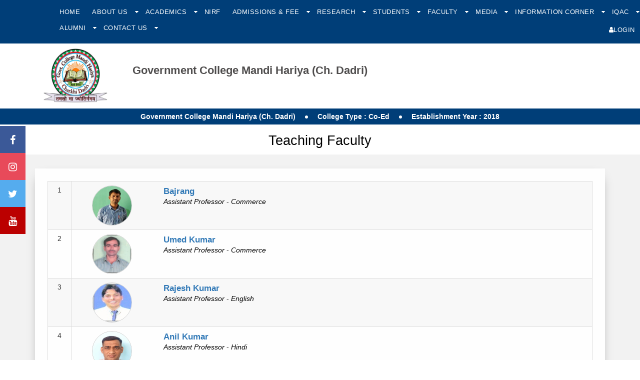

--- FILE ---
content_type: text/html; charset=utf-8
request_url: http://gcmandihariya.ac.in/Faculty
body_size: 17435
content:


<!DOCTYPE HTML>
<html>
<head>
    <meta charset="utf-8">
    <meta http-equiv="X-UA-Compatible" content="IE=edge">
    <meta name="viewport" content="width=device-width, initial-scale=1">

    <title> GC Mandi Harya </title>
<meta name='description' content='GC Mandi Harya, Haryana, Department of Higher Education' /> 
<meta name='keywords' content='GC Mandi Harya, Haryana, Department of Higher Education' /> 
<meta name='author' content='GC Mandi Harya, Haryana, Department of Higher Education' /> 


    <link href="https://fonts.googleapis.com/css?family=Work+Sans:300,400,500,700,800" rel="stylesheet">


    <link rel="icon" href="/Admin/images/favicon.ico">
    <!-- Animate.css -->
    <link rel="stylesheet" href="/css/animate.css">
    <!-- Icomoon Icon Fonts-->
    <link rel="stylesheet" href="/css/icomoon.css">
    <!-- Bootstrap  -->
    <link rel="stylesheet" href="/css/bootstrap.css">


    <!-- Magnific Popup -->
    <link rel="stylesheet" href="/css/magnific-popup.css">

    <!-- Owl Carousel  -->
    <link rel="stylesheet" href="/css/owl.carousel.min.css">
    <link rel="stylesheet" href="/css/owl.theme.default.min.css">

    <!-- Theme style  -->
    <link rel="stylesheet" href="/css/style2.css">
    <link rel="stylesheet" href="/css/tab.css">
    <link rel="stylesheet" href="/css/custom2.css">

   

    <!-- Modernizr JS -->
    <script src="/js/modernizr-2.6.2.min.js"></script>
    <!-- FOR IE9 below -->
    <!--[if lt IE 9]>
	<script src="~/js/respond.min.js"></script>
	<![endif]-->
    <style type="text/css">
        /*designercss*/

        .services .ranktext {
            display: inline-block;
            width: auto;
            float: right;
        }

        #menu-v.admissionmanu li {
            border-bottom: 1px solid #ccc
        }

            #menu-v.admissionmanu li a {
                border: 0;
                font-size: 14px
            }

            #menu-v.admissionmanu li ul.sub {
                display: block !important;
                visibility: visible !important;
                position: static;
                width: 100% !important
            }

                #menu-v.admissionmanu li ul.sub li {
                    background: none;
                    border-bottom: 0
                }

                    #menu-v.admissionmanu li ul.sub li:last-child {
                        padding-bottom: 15px
                    }

                    #menu-v.admissionmanu li ul.sub li a {
                        line-height: 26px;
                        padding: 0 10px 0 30px;
                        font-size: 12px
                    }

        td {
            padding: 5px
        }

        .tablechild td:first-child {
            padding: 5px 10px 5px 17px;
        }

            .tablechild td:first-child b {
                margin-left: -7px
            }

        .profileimg {
            max-width: 100%;
            max-height: 100%
        }

        .profiletable td {
            padding: 0 10px;
            border-bottom: 0;
            border-top: 0
        }

            .profiletable td span {
                width: 100px;
                display: inline-block;
                margin-right: 5px;
                margin-bottom: 0px;
                color: #333
            }

            .profiletable td i {
                font-style: normal;
            }
        <!-- innergallery li {
            height: 110px;
        }
        -->
        .thumb, .cont {
            float: left;
        }

        .thumb {
            width: 150px;
            height: 110px; /*border: 1px solid #eee;*/
            text-align: center;
            margin-right: 15px
        }

            .thumb img {
                display: inline-block;
                height: 110px;
                width: auto;
                max-width: 100%
            }

        .cont {
            width: calc(100% - 170px)
        }

        .newspost {
            color: #aaa;
            margin-bottom: 10px
        }

        .cont h4 {
            margin-bottom: 0
        }

        .cont p {
            color: #888
        }

            .cont p span {
                color: #000;
                display: inline-block;
                width: auto;
                margin-bottom: 0
            }

        .clear {
            clear: both;
        }

        #fh5co-portfolio-list li .colorbox {
            min-height: 250px;
            padding: 2em;
            position: relative;
            width: 100%;
            display: block;
        }

            #fh5co-portfolio-list li .colorbox:before {
                position: absolute;
                top: 0;
                left: 0;
                right: 0;
                bottom: 0;
                content: "";
                z-index: 80;
                -webkit-transition: 0.5s;
                -moz-transition: 0.5s;
                -o-transition: 0.5s;
                transition: 0.5s;
                background: transparent;
            }

            #fh5co-portfolio-list li .colorbox:hover:before {
                background: rgba(0, 0, 0, 0.5)
            }

            #fh5co-portfolio-list li .colorbox a {
                position: static;
                min-height: inherit;
                padding: 0;
            }

                #fh5co-portfolio-list li .colorbox a:before {
                    display: none;
                }

            #fh5co-portfolio-list li .colorbox .case-studies-summary {
                width: auto;
                bottom: 2em;
                left: 2em;
                right: 2em;
                position: absolute;
                z-index: 100;
            }

                #fh5co-portfolio-list li .colorbox .case-studies-summary h2 {
                    margin-bottom: 0;
                }

                    #fh5co-portfolio-list li .colorbox .case-studies-summary h2 a {
                        color: #fff;
                    }
        /*popup*/
        .img-replace {
            display: inline-block;
            overflow: hidden;
            text-indent: 100%;
            color: transparent;
            white-space: nowrap;
        }

        .fl_l {
            float: left;
        }

        .cd-popup {
            position: fixed;
            left: 0;
            top: 0;
            height: 100%;
            width: 100%;
            background-color: rgba(0, 0, 0, 0.6);
            opacity: 0;
            visibility: hidden;
            -webkit-transition: opacity 0.3s 0s, visibility 0s 0.3s;
            -moz-transition: opacity 0.3s 0s, visibility 0s 0.3s;
            transition: opacity 0.3s 0s, visibility 0s 0.3s;
            z-index: 9999;
        }

            .cd-popup.is-visible {
                opacity: 1;
                visibility: visible;
                -webkit-transition: opacity 0.3s 0s, visibility 0s 0s;
                -moz-transition: opacity 0.3s 0s, visibility 0s 0s;
                transition: opacity 0.3s 0s, visibility 0s 0s;
            }

        .cd-popup-container {
            position: relative;
            width: 70%;
            color: #FFF;
            margin: 2em auto;
            background: #FFF;
            padding: 10px;
            border-radius: .25em .25em .4em .4em;
            text-align: center;
            border: 2px #eee solid;
            box-shadow: 0 0 20px rgba(0, 0, 0, 0.2);
            -webkit-transform: translateY(-40px);
            -moz-transform: translateY(-40px);
            -ms-transform: translateY(-40px);
            -o-transform: translateY(-40px);
            transform: translateY(-40px); /* Force Hardware Acceleration in WebKit */
            -webkit-backface-visibility: hidden;
            -webkit-transition-property: -webkit-transform;
            -moz-transition-property: -moz-transform;
            transition-property: transform;
            -webkit-transition-duration: 0.3s;
            -moz-transition-duration: 0.3s;
            transition-duration: 0.3s;
            -ms-filter: "progid:DXImageTransform.Microsoft.Shadow(Strength=50, Direction=90, Color=#000000)"; /*IE 8*/
            -moz-box-shadow: 0px 0px 50px #000000; /*FF 3.5+*/
            -webkit-box-shadow: 0px 0px 50px #000000; /*Saf3-4, Chrome, iOS 4.0.2-4.2, Android 2.3+*/
            box-shadow: 0px 0px 50px #000000; /* FF3.5+, Opera 9+, Saf1+, Chrome, IE10 */
            filter: progid:DXImageTransform.Microsoft.Shadow(Strength=50, Direction=90, Color=#000000); /*IE 5.5-7*/
        }

            .cd-popup-container img {
                border: 5px #fff solid;
                margin: 10px 20px;
            }

            .cd-popup-container h3, h4 {
                font-size: 16px;
                text-align: left;
            }

            .cd-popup-container p {
                padding: 5px 10px;
                font-size: 14px;
                text-align: left;
            }

            .cd-popup-container .cd-buttons:after {
                content: "";
                display: table;
                clear: both;
            }

            .cd-popup-container ul {
                margin: 0px;
                padding: 5px 30px;
            }

                .cd-popup-container ul li {
                    width: 100%;
                    text-align: left;
                    list-style: circle;
                    line-height: 22px;
                }

            .cd-popup-container .cd-popup-close {
                position: absolute;
                top: 8px;
                right: 8px;
                width: 30px;
                height: 30px;
            }

                .cd-popup-container .cd-popup-close::before, .cd-popup-container .cd-popup-close::after {
                    content: '';
                    position: absolute;
                    top: 12px;
                    width: 14px;
                    height: 3px;
                    background-color: #8f9cb5;
                }

                .cd-popup-container .cd-popup-close::before {
                    -webkit-transform: rotate(45deg);
                    -moz-transform: rotate(45deg);
                    -ms-transform: rotate(45deg);
                    -o-transform: rotate(45deg);
                    transform: rotate(45deg);
                    left: 8px;
                    top: 11px
                }

                .cd-popup-container .cd-popup-close::after {
                    -webkit-transform: rotate(-45deg);
                    -moz-transform: rotate(-45deg);
                    -ms-transform: rotate(-45deg);
                    -o-transform: rotate(-45deg);
                    transform: rotate(-45deg);
                    right: 8px;
                }

        .is-visible .cd-popup-container {
            -webkit-transform: translateY(0);
            -moz-transform: translateY(0);
            -ms-transform: translateY(0);
            -o-transform: translateY(0);
            transform: translateY(0);
        }

        .cd-popup-container1 {
            position: relative;
            width: 30%;
            color: #FFF;
            margin: 15em auto;
            background: #063662;
            padding: 30px;
            border-radius: .25em .25em .4em .4em;
            text-align: center;
            border: 2px #0f477b solid;
            box-shadow: 0 0 20px rgba(0, 0, 0, 0.2);
            -webkit-transform: translateY(-40px);
            -moz-transform: translateY(-40px);
            -ms-transform: translateY(-40px);
            -o-transform: translateY(-40px);
            transform: translateY(-40px); /* Force Hardware Acceleration in WebKit */
            -webkit-backface-visibility: hidden;
            -webkit-transition-property: -webkit-transform;
            -moz-transition-property: -moz-transform;
            transition-property: transform;
            -webkit-transition-duration: 0.3s;
            -moz-transition-duration: 0.3s;
            transition-duration: 0.3s;
            -ms-filter: "progid:DXImageTransform.Microsoft.Shadow(Strength=50, Direction=90, Color=#000000)"; /*IE 8*/
            -moz-box-shadow: 0px 0px 50px #000000; /*FF 3.5+*/
            -webkit-box-shadow: 0px 0px 50px #000000; /*Saf3-4, Chrome, iOS 4.0.2-4.2, Android 2.3+*/
            box-shadow: 0px 0px 50px #000000; /* FF3.5+, Opera 9+, Saf1+, Chrome, IE10 */
            filter: progid:DXImageTransform.Microsoft.Shadow(Strength=50, Direction=90, Color=#000000); /*IE 5.5-7*/
        }

            .cd-popup-container1 h3 {
                font-size: 16px;
                text-align: center;
            }

            .cd-popup-container1 h4 {
                font-size: 14px;
                font-weight: 400;
                line-height: 28px;
                text-align: center;
            }

            .cd-popup-container1 .cd-popup-close {
                position: absolute;
                top: 8px;
                right: 8px;
                width: 30px;
                height: 30px;
            }

                .cd-popup-container1 .cd-popup-close::before, .cd-popup-container1 .cd-popup-close::after {
                    content: '';
                    position: absolute;
                    top: 12px;
                    width: 14px;
                    height: 3px;
                    background-color: #8f9cb5;
                }

                .cd-popup-container1 .cd-popup-close::before {
                    -webkit-transform: rotate(45deg);
                    -moz-transform: rotate(45deg);
                    -ms-transform: rotate(45deg);
                    -o-transform: rotate(45deg);
                    transform: rotate(45deg);
                    left: 8px;
                }

                .cd-popup-container1 .cd-popup-close::after {
                    -webkit-transform: rotate(-45deg);
                    -moz-transform: rotate(-45deg);
                    -ms-transform: rotate(-45deg);
                    -o-transform: rotate(-45deg);
                    transform: rotate(-45deg);
                    right: 8px;
                }

        .services01 {
            background: #fff none repeat scroll 0 0;
            box-shadow: 0 10px 23px -10px rgba(0, 0, 0, 0.43);
            margin-top: 0;
            min-height: 100px;
            padding: 10px;
        }

        .fh5co-bg1-section {
            background: #0d57aa
        }

        .celeb_text {
            background: #0d57aa none repeat scroll 0 0;
            font-size: 20px;
            margin: 320px 5px 0 307px;
            padding: 15px 0;
            position: absolute;
            text-align: center;
            width: 63%;
        }

        @media only screen and (min-width: 1170px) {
            .cd-popup-container {
                margin: 1em auto;
            }
        }

        .sap-bullet {
            display: inline-block;
            height: 6px;
            width: 6px;
            border-radius: 3px;
            background-color: #fff;
            vertical-align: middle;
            margin: 0 15px;
        }

        .fh5co-nav1 .has-dropdown > ul > li:first-child, .fh5co-nav1 .has-dropdown > ul > li:last-child {
            position: static !important;
        }

        .focusebox {
            padding: 20px 30px 20px 40px;
            background: #f2f2f2
        }
            /*.focusebox .services{ text-align: center; }*/
            .focusebox .services strong img {
                width: 46px;
                display: inline-block;
            }

            .focusebox .services ul {
                margin-top: 30px;
                padding-left: 0;
            }

                .focusebox .services ul li {
                    list-style: none;
                    padding: 0px;
                }

        .design-p p {
            text-align: justify;
        }

        li.new-link {
            position: relative;
        }

            li.new-link:after {
                content: "";
                height: 26px;
                width: 26px;
                position: absolute;
                top: 0;
                right: 0;
                bottom: 0;
                margin: auto;
                background: url(images/new.gif) no-repeat center center / 100% auto;
            }

        .logo_margin {
            margin-top: 0px;
            position: none;
        }

        .fh5co-nav a {
            padding: 0 10px
        }

        .logo_margin .img-responsive {
            height: 120px
        }

        .fh5co-nav-toggle {
            padding-top: 0;
            top: 61px;
        }

        .deg-timetable .form-control {
            font-size: 16px;
            height: 44px;
            padding: 10px 12px;
        }

        .deg-timetable .tablink {
            border-bottom: 1px solid #ccc;
            padding-left: 0;
            margin-bottom: 30px;
        }

            .deg-timetable .tablink li {
                list-style: none;
                float: left;
                border: 1px solid #ccc;
                background: #fff;
                transition: 0.3s ease-in;
                margin-bottom: -1px;
                border-right: 0
            }

                .deg-timetable .tablink li:nth-child(1) {
                    border-radius: 3px 0 0 0
                }

                .deg-timetable .tablink li:nth-child(3) {
                    border-radius: 0 3px 0 0;
                    border-right: 1px solid #ccc
                }

                .deg-timetable .tablink li a {
                    color: #555555;
                    font-size: 16px;
                    padding: 10px 20px;
                    display: block;
                }

                .deg-timetable .tablink li:hover {
                    background: #f5f5f5;
                }

                    .deg-timetable .tablink li:hover a {
                        color: #003e78
                    }

                .deg-timetable .tablink li.active {
                    background: #003e78;
                    color: #fff;
                    border-color: #003e78
                }

                    .deg-timetable .tablink li.active a {
                        color: #fff
                    }

        .deg-timetable .timeTableBox thead th, .timeTableBox tbody th {
            font-size: 12px;
            padding: 3px 0
        }

        .deg-timetable .timeTableBox td {
            height: auto;
            padding: 3px
        }

        @media only screen and (max-width: 990px) {
            #fh5co-offcanvas {
                background: #003e78;
                padding: 74px 20px 40px 20px
            }

            .fh5co-nav-toggle.active {
                top: 15px;
            }

            #fh5co-offcanvas a {
                padding: 5px 0
            }

            #fh5co-offcanvas > ul:nth-child(2) {
                margin-top: 20px;
                background: #b74949;
                padding: 5px 10px 10px
            }

                #fh5co-offcanvas > ul:nth-child(2) > li {
                    font-size: 0
                }

                    #fh5co-offcanvas > ul:nth-child(2) > li > a, #fh5co-offcanvas > ul:nth-child(2) > li ul {
                        font-size: 14px
                    }

            .fh5co-nav1 ul li:first-child, .fh5co-nav1 ul li:last-child {
                position: static !important;
            }

            .fh5co-cover {
                height: auto;
            }

            .focusebox + div .owl-carousel .owl-item img {
                height: 220px !important
            }
        }

        @media only screen and (min-width: 1024px) {
            .celeb_text {
                background: #0d57aa none repeat scroll 0 0;
                font-size: 20px;
                margin: 380px 5px 0 280px;
                padding: 15px 0;
                position: absolute;
                text-align: center;
                width: 63%;
            }
        }

        @media only screen and (min-width: 1280px) {
            .celeb_text {
                background: #0d57aa none repeat scroll 0 0;
                font-size: 20px;
                margin: 320px 5px 0 307px;
                padding: 15px 0;
                position: absolute;
                text-align: center;
                width: 63%;
            }
        }

        @media screen and (max-width: 768px) {
            .celeb_text {
                background: #0d57aa none repeat scroll 0 0;
                font-size: 16px;
                margin: 5px;
                padding: 0 15px;
                text-align: center;
                width: 95%;
            }

            .vert .simply-scroll-clip {
                width: 100% !important;
            }
        }

        .fh5co-nav ul li a {
            padding: 6px 10px;
        }

        .fh5co-nav ul {
            margin-top: 0;
        }
    </style>

    <link href="font-awesome-4.7.0/css/font-awesome.min.css" rel="stylesheet" />

    <style>
        /* Fixed/sticky icon bar (vertically aligned 50% from the top of the screen) */
        .icon-bar {
            z-index: 1;  /*One Div Over Another Div.*/
            position: fixed;
            top: 50%;
            -webkit-transform: translateY(-50%);
            -ms-transform: translateY(-50%);
            transform: translateY(-50%);
 
        }

            /* Style the icon bar links */
            .icon-bar a {
                display: block;
                text-align: center;
                padding: 16px;
                transition: all 0.3s ease;
                color: white;
                font-size: 20px;
            }

                /* Style the social media icons with color, if you want */
                .icon-bar a:hover {
                    background-color: #000;
                }

        .facebook {
            background: #3B5998;
            color: white;
        }

        .twitter {
            background: #55ACEE;
            color: white;
        }

        .instagram {
            background: #e84a5a;
            color: white;
        }

        .youtube {
            background: #bb0000;
            color: white;
        }
    </style>

    
</head>
<body>

    <form method="post" action="./Faculty" id="form1" autocomplete="off">
<div class="aspNetHidden">
<input type="hidden" name="__VIEWSTATE" id="__VIEWSTATE" value="0hDW8wZDZXHiMvBniFkahnJ4V/U09MeqosXl37MMCo3wYHUTYeCI8D0yXicl5fvFqHi/1ipljzTfuaiGWPqBCjeVthcXAp3eEmGkMBc47h6u809ZwEPWfxqM702W4LRB+FIIJtg0eAEpbCZrKcBH04EI5HId/WrwvJLXHZVNJ+SeJCuGIxlBNEIixo7dzmqjqMq2QOXSpXwgtu2HfP58QMz1BAeARKkhKKs6pLifOxP/R3lyEsgqQNmuHY9NuoVeQAOr6n2nBD9nZ0p7dbfjjsaJ8lqFnrRY8FPKFuJ9nN2qlRgEja2dj7Ta0A5LssDVXPvEjtywaLogo4vSi/p4dRO4f3B+TbV0/04cJtSCsQNz5+PppIpFwzmaP1VMJ38fg6B9rHAswGUZA5CUG+nCclU1mXSLexeGi6JCQWfPlQWAYZPTTpuAuZ9AkNdGD0ZF5mkNSO+JROWo50nyEJWG9bgUXSRhzfdvycPVfH9F6uzjsRSDNzMXlBZSnVxohl4DEY/[base64]/[base64]/VaSyfVYIxmyDaRt5JUu5OEb2Tq7SJuxrWaEDNcdnyZNRiJJ/+jnnnbxhPWN+s3M3587JIc8/b6emWlkNmwbb/c9SfJU70yNjbeaIjE04PGLvovs9auwIQlG1YHLAazgskVCzL4WJ97gC+twMvGyoA6ChBh899qFEIBABn4yimiMtbhkak7+tqLkdFDKWTQnMtipeHLXQEPbJf/Xp8xfxIcvQrAKXR2xQoH4NnJBL0HeSZFYS7HFGVK0C+aXstmgyzMLnpGenMVJCu6RzuNYX9vmszuknIQAVQeef85Ie1YQzG+Yifz7jIlvQwdwuCqwh43YKGrPzv524R6q81rZeVh0GFORrj/JmZeob2AaEwlVpGLpTyQ3wmNneTfLTUa59pMhQNPe1kEJJKN299CeL5L5Pdo5NEQxIovXrLdEM4BbPLb6jNdTWrVINIBaN3F4Rrr3jC0B2s9YnoGMntWTlk445QFDJlt5NgwPUyD1vQI9VLNLXOSGgoZjZHHneH9mGQbgG14UuueW4S34MZ0vqKmSexpJt/5YltjD3j8L5taRTM4pGbxdzFuuwqTVHyZqLv65asyO2vQ7Dk42vUL7P32pG+17NoL9MgXAX1bb32oqO6P5JiKtxqGSw3O34+2eN3H8oCCEkZqvSDjs6J9JC5FBQWhpbIQtbl5YEvgEfNuYiTHWAWRSpiS3a4VIWbYT5pLZJF59cph+c5Fa1NOdkrOug1LS/pR4nYoOPqryJUZo5n/6aVOhvtOmKwm29TqnLIKSHJ9U6wn35bZW6DJx6E/FypTnReTx+bRibFZ2xrfRf5ghur+UjMHimeCy7AfYv1KjXUL6NV2so01FKOL972ZReZvurhLpYTLyWfta5otDjEBYBAedZHjb7lK2XmPKDIPaTd/8ORCB0ZjpPnleJvJSE+MoB959CoV2Er+ThD8hO7vD4yl1+T6kv0+5Vr/NTEqEDI3nhpLTHkEmlh73cmf3BR/LXGCVNFlJCgO5h05SZewqH13N6/lTBf5yxQ7k+0IciXunToVPpEYO85qPs86iFllGP93Yi7rwiRIOOoibyijcNEepH5+hpzUoRl9AzvelqNf+u4NbDfPWtXyr5R68hrzlQkgymJPzkP9qLLJUFe/+FQp56I2k3wrsTWeLjQvB4CXEMQWsfjuhUVy9nj7JyqE3+JlKLnMWM6PG07yJEuRHR61faFk9YHlOe99wVFlX/B/nPXf43GoHH7e7GdYX0YVtuL/30+M2wmdvrtoHdpEUVj/[base64]/sFyFzlSOxXyPymoBY+se8RUEjB9kpaRo6WP4l5KZDhk/F4PwMUWwUOt3LZ9ThLnCm9gwJDfjdndGzpIiJEqHBs+Tt16zmT64zflOjPS/jBV8/vlUdEZVwWZ0dq0re7EtrY8NN69Q9kz+ylcBY8xb9pH11sc2A658JggFVFdtggmC+ZS+/BbtqbDHpPkcSXHMuMzYNDE2p6lGTkxNLu85RXl/KtEUDjqNWDJBz26yeKfeXYF/GqKMw+dBS+UyQRCL14HxH1MCwSwPdRAku7YftQwOOLcGrIgL4TFGUY7+s662wSFXSP7UwVjEeCypQTcIha6a32lRVWNDU+ACEKoRFLB5znmXA1A44XqlE1YMgmpOa6GjeeCh+CibS4qIuU73put1fs+JXKpXpC7lfQ7UeGaj4qTAL5KrZvhkEnH+I20haNRv/hygQsZ51u5IY83/3y93wXvmDOANwvkEJRRtgiUDwV+wfCmz+JYnNndVRwxVH8nfj+3TkR09nGG8Cy6CX/[base64]/kj9LNMyHriYC527nMiIt7k8KqNNnftK0cTeBLIrRPZV/kXJtuXLJDNWPI6CyMQqaYGSf8eW8HQ4ejZ5gu/raYVIVVrD7Gb6dMsZ1fX5letynuPKDUlCr+ov4x4vICt7iLPAQu/eC9CqTdisv/62q+rg5oVKHShrcXFIxAbNaMk/SSGElJvw/zZffn7SAJrbCEPMXq9aKV5beT8eu2DiDGhx8OFnSif5XbPOHlnoQuPMRMrVHjL1yDRUC1U2x+G7EtBNiEgHlP6XwxLkZ3eRoA64JC3AkLJSWIUMVHKkVTCv/T6gFBplRsl67GPXB9nnHOVqt3EsGI5cwJiiqZLeD/iJSYNMhwYePtj8UTdCZMrH2Fpaj5yEeg1NC0oM2cgm8rI9weTlCccX7shwJ/1dxHcO+haMPZG64zYMA1DQ/1gZAfFmeu29P1g3YYBfqklX7EpSL69Im5mlJNhiqyUR0hZxBXvJRwAOkWzUcMbrwWSAWqxazQPxY7vfBQwcyepSYx4M8EfVD/GptdqSfA75voe2O34o/FlZcCqcoeOLZQyuVhWqq98qSEjEyJiEbKPXjyfC/sI65gAa9em422SbyETkbyW/wefcB8tJCXsN+91u4A+/bI8VZuiXTj8OH6BDGHOVZx4+pEqkAZ3zTMakW60YaZoeVoT2K6dfCOb4OzRjTqLyThSOpoFJOH7JS8MzSw0F9QCscWX5LvJtpINPd0qJeU2smg1/dJ1rifWWzToxf/8GKMcMPs82Z7Q+CIWJTQ7exnzSZ0U82nNKLIw7nSBtm/pvC/Kv2lU70zuwTSVYRyAeDO/0WQ6y3VSbxqKPu1as/mgUsKkM8vTm5+RZurO6Xnygti1uYUyBCBsedQYJOBaH3GFgYnlnbsCyD2ubNWPga9OfsVosojV7TQzjGNnOCnNwVJzuIxMUnnqOqsB6boEpC3lbglG58Z2QgLD9fSUrDmOAJscxRjsxqKHaBHxMx0/m8tJ4BSVxWt1EZe7cL9kl3vLE5Lw=" />
</div>

<div class="aspNetHidden">

	<input type="hidden" name="__VIEWSTATEGENERATOR" id="__VIEWSTATEGENERATOR" value="18A240E6" />
</div>
        <script>
            (function (i, s, o, g, r, a, m) {
                i['GoogleAnalyticsObject'] = r; i[r] = i[r] || function () {
                    (i[r].q = i[r].q || []).push(arguments)
                }, i[r].l = 1 * new Date(); a = s.createElement(o),
                    m = s.getElementsByTagName(o)[0]; a.async = 1; a.src = g; m.parentNode.insertBefore(a, m)
            })(window, document, 'script', 'https://www.google-analytics.com/analytics.js', 'ga');

            ga('create', 'UA-100353423-1', 'auto');
            ga('send', 'pageview');

        </script>

       

        <div class="fh5co-loader"></div>
        <div id="page">


            

<nav class="fh5co-nav" role="navigation">
    
    <div class="top">

        
        <div class="row">
            

            <div class="col-xs-1">
            </div>
            <div class="col-xs-11 text-left menu-1">
                <ul style="line-height: 2.3; !important">

                    <li><a style="color: #FFF;" href="/Home">Home</a></li>


                    <li class="has-dropdown">
                        <a style="color: #FFF;" href="#">About Us  </a><span class="des-downarrow"></span>
                        <ul class="dropdown">
                            <li><a href="/Data?Menu=ROFj+/eyOLA=&SubMenu=BFcJrpmMV3E=">History</a></li>
                            <li><a href="/Principalbio">Principal's desk</a></li>
                            <li><a href="/Data?Menu=ROFj+/eyOLA=&SubMenu=5uDhveJ32A8=">Rank/Accreditation Status </a></li>

                            <li><a href="/Data?Menu=ROFj+/eyOLA=&SubMenu=peFtsatR8x4=">Infrastructure</a></li>
                            <li><a href="/Data?Menu=ROFj+/eyOLA=&SubMenu=S4ixcmxFpmQ=">Institutional Development Plan</a></li>
                            <li><a href="/Data?Menu=ROFj+/eyOLA=&SubMenu=LhQb525YcjA=">Recognition/Approval 2(f), 12B </a></li>
                            <li><a href="/Data?Menu=ROFj+/eyOLA=&SubMenu=Ftp5o3EBy/s=">All India Council for Technical Education </a></li>
                            <li><a href="/StaffStatement">Non-Teaching Staff </a></li>
                            <li><a href="/StudentEnrollment">Student Enrollment </a></li>
                            
                            <li><a href="/Data?Menu=ROFj+/eyOLA=&SubMenu=iaz5UGOSHPM=">Facilities</a></li>
                            <li><a href="/Data?Menu=ROFj+/eyOLA=&SubMenu=E6gsQNBobvs=">Entrepreneurship</a></li>
                            <li><a href="/Data?Menu=ROFj+/eyOLA=&SubMenu=/s59J9/goDA=">Luminaries </a></li>
                            <li><a href="/Data?Menu=ROFj+/eyOLA=&SubMenu=L8m+ZhXF6JM=">Projects </a></li>
                            <li><a href="/Data?Menu=ROFj+/eyOLA=&SubMenu=ZoTozhUgsPY=">Extracurricular Achievements </a></li>
                            <li><a href="/UnnatBharatAbhiyan">Unnat Bharat Abhiyan </a></li>
                            <li><a href="/RTI">Mandatory disclosure under RTI </a></li>
                            <li><a href="/Data?Menu=ROFj+/eyOLA=&SubMenu=Wk0c6UZkyrg=">Annual Report</a></li>
                            <li><a href="/Data?Menu=ROFj+/eyOLA=&SubMenu=6mi8pxPgy14=">e-Magazine</a></li>

                            
                        </ul>
                    </li>

                    <li class="has-dropdown">
                        <a style="color: #FFF;" href="#">Academics  </a><span class="des-downarrow"></span>
                        <ul class="dropdown" style="display: none">

                            <li><a href="/QuickLinks.aspx?ID=BFcJrpmMV3E=">Academic Calendar</a></li>
                            <li><a href="/Data?Menu=2+Rx+N0HANc=&SubMenu=SYWIjQOu/+4=">Departments</a></li>
                            <li><a href="/Programmes">Programmes/Courses</a></li>
                            <li><a href="/Data?Menu=2+Rx+N0HANc=&SubMenu=aGNA5FIGHI0=">Time Table</a></li>
                            <li><a href="/Data?Menu=2+Rx+N0HANc=&SubMenu=MF/KK07WzPc=">Lesson Plan</a></li>
                            
                            <li><a href="/QuickLinks.aspx?ID=ROFj+/eyOLA=">Exams</a></li>
                            <li><a href="/Data?Menu=2+Rx+N0HANc=&SubMenu=B8mhY66Vc8g=">Results </a></li>
                            <li><a href="/Data?Menu=2+Rx+N0HANc=&SubMenu=vrvixhsjskA=">Apprenticeship</a></li>
                            <li><a href="/Data?Menu=2+Rx+N0HANc=&SubMenu=y5Puf2AQYxY=">Placements</a></li>
                            <li><a href="/Data?Menu=2+Rx+N0HANc=&SubMenu=qsf+D4N5b0c=">Skill Courses</a></li>
                            <li><a href="/Data?Menu=2+Rx+N0HANc=&SubMenu=/+jcCzITBI8=">Freelancing </a></li>

                            <li><a href="/Data?Menu=2+Rx+N0HANc=&SubMenu=HAzFC0dJhe4=">Program Outcomes</a></li>
                            <li><a href="/Data?Menu=2+Rx+N0HANc=&SubMenu=HdaVT3CbLaA=">Library </a></li>
                            <li><a href="/Data?Menu=2+Rx+N0HANc=&SubMenu=VEugms2EuwY=">Academic Collaborations </a></li>
                        </ul>
                    </li>

                    <li><a style="color: #FFF;" href="/MenuData?Menu=eInu4t0EbWU=">NIRF</a></li>


                    <li class="has-dropdown">
                        <a style="color: #FFF;" href="#">Admissions & Fee  </a><span class="des-downarrow"></span>
                        <ul class="dropdown" style="display: none">
                            <li><a href="/AdmissionProcedure">Admission Process and Guidelines</a></li>
                            <li><a href="/Data?Menu=P4NJIMEB2qg=&SubMenu=pcLQsUDYzws=">Fee Refund Policy </a></li>

                        </ul>
                    </li>

                    <li class="has-dropdown">
                        <a style="color: #FFF;" href="#">Research  </a><span class="des-downarrow"></span>
                        <ul class="dropdown" style="display: none">
                            <li><a href="/Data?Menu=KsN01fWinUY=&SubMenu=jPDpPw7nuS8=">Research and Development Cell </a></li>
                            <li><a href="/Incubation">Incubation Centre/Start-ups/Entrepreneurship Cell </a></li>
                        </ul>
                    </li>


                    <li class="has-dropdown">
                        <a style="color: #FFF;" href="#">Students  </a><span class="des-downarrow"></span>
                        <ul class="dropdown" style="display: none">
                            <li><a href="/Data?Menu=BFcJrpmMV3E=&SubMenu=sMfyMWqlRz0=">Sports Facilities </a></li>
                            <li><a href="/Data?Menu=BFcJrpmMV3E=&SubMenu=kZ66D2Dbh5Y=">Hostel Details  </a></li>
                            <li><a href="/Data?Menu=BFcJrpmMV3E=&SubMenu=hUb7fQA+LAI=">Grievance Redressal Committee </a></li>

                            <li><a href="/Data?Menu=BFcJrpmMV3E=&SubMenu=prpPsjCtLeU=">Health Facilities</a> </li>
                            <li><a href="/Data?Menu=BFcJrpmMV3E=&SubMenu=qM3F32lwwlQ=">Socio Economically Disadvantaged Groups Cell </a></li>
                            <li><a href="/Data?Menu=BFcJrpmMV3E=&SubMenu=dYRmXooCrXM=">Facilities for differently-abled </a></li>

                            <li><a href="/Data?Menu=BFcJrpmMV3E=&SubMenu=r9dAHG4nRSo=">NCC & NSS</a> </li>
                            <li><a href="/Data?Menu=BFcJrpmMV3E=&SubMenu=sLgs38b9zg8=">Awards/Scholarships</a></li>
                            
                            <li><a href="/OnlineLearningPortals">Online Learning Portals</a></li>
                            <li><a href="/Data?Menu=BFcJrpmMV3E=&SubMenu=UoAo379tikA=">Code of conduct for students </a></li>
                            <li><a href="/Data?Menu=BFcJrpmMV3E=&SubMenu=YWqGja9iTf8=">Student Helpline </a></li>
                            <li><a href="/Data?Menu=BFcJrpmMV3E=&SubMenu=kJUqLCx6Uvs=">Perception Index </a></li>

                            <li><a href="/EservicesStudents">E-services</a></li>
                             <li><a href="/Data?Menu=BFcJrpmMV3E=&SubMenu=LYCG2dyHSV4=">E-Content </a></li>
                            
                        </ul>
                    </li>


                    <li class="has-dropdown">
                        <a style="color: #FFF;" href="#">Faculty  </a><span class="des-downarrow"></span>
                        <ul class="dropdown">
                            <li><a href="/Faculty">Teaching Staff</a></li>
                            <li><a href="/Data?Menu=rSas3impO6s=&SubMenu=jIoVljCXgg4=">Code of conduct for faculty</a></li>
                            <li><a href="/Data?Menu=rSas3impO6s=&SubMenu=sh6GFk7yy/g=">Training Policy </a></li>
                            <li><a href="/Data?Menu=rSas3impO6s=&SubMenu=06N7h0M69tA=">Anti Ragging </a></li>
                            <li><a href="/Data?Menu=rSas3impO6s=&SubMenu=js4vRWBRBwk=">Anti Sexual Harassment/ICC  </a></li>
                            <li><a href="/Data?Menu=rSas3impO6s=&SubMenu=0ijtt2LYMp4=">Committees  </a></li>
                            <li><a href="/Data?Menu=rSas3impO6s=&SubMenu=V52VqdcwsE8=">Service Rules  </a></li>
                            <li><a href="/Data?Menu=rSas3impO6s=&SubMenu=eH086y/Q63c=">Research Papers  </a></li>
                            <li><a href="https://highereduhry.ac.in/forms/WebPages/Notices?Type=0" target="_blank">Department Instructions  </a></li>
                            

                            <li><a href="/EservicesFaculty">E-services for faculty</a></li>
                        </ul>
                    </li>


                    <li class="has-dropdown">
                        <a style="color: #FFF;" href="#">Media </a><span class="des-downarrow"></span>
                        <ul class="dropdown">
                            <li><a href="/news_events">News</a></li>
                            <li><a style="color: #FFF;" href="/events_activities">Events and Activities</a></li>
                            <li><a href="/Gallery">Photo Gallery</a></li>
                            <li><a href="/Videos">Video Gallery</a></li>
                            
                        </ul>
                    </li>
                    <li class="has-dropdown">
                        <a style="color: #FFF;" href="#">Information Corner </a><span class="des-downarrow"></span>
                        <ul class="dropdown">
                            <li><a href="/Notice">Circulars & Notices</a></li>
                            <li><a href="/StudentNotices">Student Notices</a></li>
                            <li><a href="/Tenders">Tenders</a></li>
                            <li><a href="/Data?Menu=iaz5UGOSHPM=&SubMenu=RP6WYBrCxR4=">RTI</a></li>
                        </ul>
                    </li>
                    <li class="has-dropdown">
                        <a style="color: #FFF;" href="#">IQAC </a><span class="des-downarrow"></span>
                        <ul class="dropdown">
                            <li><a href="/Data?Menu=d5jo6AxztEo=&SubMenu=yzxTEz4vztw=">IQAC -Quality Cell</a></li>
                            <li><a href="/Data?Menu=d5jo6AxztEo=&SubMenu=IH+M4p6lmEs=">AQAR</a></li>
                            <li><a href="/Data?Menu=d5jo6AxztEo=&SubMenu=1o/rZv2UaTo=">Proceedings of the Meetings of IQAC</a></li>
                            <li><a href="/Feedback">Feedback</a></li>
                            <li><a href="/FeedBackDetails">Feedback Report</a></li>
                        </ul>
                    </li>

                    <li class="has-dropdown">
                        <a style="color: #FFF;" href="#">Alumni </a><span class="des-downarrow"></span>
                        <ul class="dropdown">
                            <li><a href="/AlumniRegistration">Alumni Registration </a></li>
                            <li><a href="/Data?Menu=YgrfUuvScUU=&SubMenu=87AXTzOABt8=">Alumni Engagement</a></li>
                            <li><a href="/Alumnis">Alumni List </a></li>
                            <li><a href="/forms/FeedbackForms/AlumniFeedback">Alumni Feedback</a></li>
                            <li><a href="/FeedBackDetails?Category=Alumni">Alumni Feedback Report</a></li>
                        </ul>
                    </li>

                    <li class="has-dropdown">
                        <a style="color: #FFF;" href="#">Contact Us </a><span class="des-downarrow"></span>
                        <ul class="dropdown">
                            <li><a href="/ContactUs">Contact Details</a></li>
                            <li><a href="/SiteMap">Site Map </a></li>
                        </ul>
                    </li>



                    <li><a style="color: #FFF; float: right" href="/Admin/CollegeLogin" target="_blank"><i class="fa fa-user"></i>Login </a></li>
                    
                </ul>
            </div>

        </div>
        
    </div>
    <div class="top-menu">
        <div class="container">
            <div class="row" style="color: black;">
                <div class="col-md-2 col-sm-2">
                    <div id="fh5co-logo">
                        <a class="logo_margin" href="#">
                            <img alt="College Logo" class="img-responsive" src="/images/17/Logo/Logo.jpg" />
                        </a>
                        <br />
                    </div>
                </div>
                <div class="col-md-10 col-sm-10 text-left" style="padding-top: 30px">
                    <span id="nav_lblCollegeNameheader" style="font-size:22px;font-weight:bold;color: #4e4c4c">Government College Mandi Hariya (Ch. Dadri)</span>
                </div>
               
            </div>


        </div>
    </div>
</nav>




<nav class="fh5co-nav1" role="navigation" style="line-height: 2.3; !important; background: #003e78;">
    <div class="top-menu">
        <div class="container">
            <div class="row" style="text-align: center; color: #fff;">
                
                <span id="nav_lblCollegeName" style="font-weight:bold;">Government College Mandi Hariya (Ch. Dadri)</span>
                <span class="sap-bullet"></span>
                <span id="nav_lblCollegeType" style="font-weight:bold;">College Type : Co-Ed</span>
                <span class="sap-bullet"></span>
                <span id="nav_lblEstablishmentYear" style="font-weight:bold;">Establishment Year : 2018</span>

            </div>
        </div>
    </div>

</nav>

            <header class="fh5co-cover1" role="banner" style="background-color:#fff;" data-stellar-background-ratio="0.5">
                <div class="overlay"></div>
                <div class="container">
                    <div class="row">
                        <div class="col-md-8 col-md-offset-2 text-center">
                            <div class="display-t" style="margin-top: 10px; height: 50px;">
                                <div class="display-tc animate-box" data-animate-effect="fadeIn">
                                    <h1>
                                        <span id="lblheadername" style="color:Black;font-size:20pt;font-family:sans-serif;">Teaching Faculty</span>
                                    </h1>

                                </div>
                            </div>
                        </div>
                    </div>
                </div>
            </header>

             <div class="icon-bar">
               
                 <a href= '#'  class='facebook' ><i class='fa fa-facebook'></i></a>

                 <a href= '#'  class='instagram' ><i class='fa fa-instagram'></i></a>

                 <a href= '#'  class='twitter' ><i class='fa fa-twitter'></i></a>

                <a href= '#'  class='youtube' ><i class='fa fa-youtube'></i></a>

            </div>

            <div id="fh5co-services" class="fh5co-bg-section" style="clear: both; padding: 2em 0 2em;">
                <div class="container">
                    
    <div class="row">

        <div class="col-md-12 text-left animate-box">
            <div class="services" style="overflow: auto !important">
                <div>
	<table class="table table-striped table-bordered table-hover dataTables-example" cellspacing="0" rules="all" border="1" id="ContentPlaceHolder1_gvEmp" style="width:100%;border-collapse:collapse;">
		<tr>
			<td align="center">
                                <span id="ContentPlaceHolder1_gvEmp_lblRowNumber_0">1</span>
                            </td><td align="center">
                                <div class="row">
                                    <div class="contact-box">
                                        <div class="col-lg-2 text-center">
                                            
                                            <img id="ContentPlaceHolder1_gvEmp_imgPic_0" onerror="this.src=&#39;images/Dummy.jpg&#39;;" src="https://mis.highereduhry.ac.in/EmpImages/10174.jpg" alt="Image" style="border-color:#CCCCCC;border-width:1px;border-style:solid;height:100px;width:100px;width: 80px; height: 80px; border-radius: 50%;" />
                                        </div>
                                        <div class="col-lg-10 text-left">
                                            <span id="ContentPlaceHolder1_gvEmp_lblEmployeeName_0" class="text-primary" style="font-size:Larger;font-weight:bold;">Bajrang</span><br />
                                            <span id="ContentPlaceHolder1_gvEmp_lblDesignation_0" style="color:Black;font-style:italic;">Assistant Professor</span>
                                            - 
                                            <span id="ContentPlaceHolder1_gvEmp_lblSubject_0" style="color:Black;font-style:italic;">Commerce</span><br />
                                            
                                        </div>
                                    </div>
                                </div>
                            </td>
		</tr><tr>
			<td align="center">
                                <span id="ContentPlaceHolder1_gvEmp_lblRowNumber_1">2</span>
                            </td><td align="center">
                                <div class="row">
                                    <div class="contact-box">
                                        <div class="col-lg-2 text-center">
                                            
                                            <img id="ContentPlaceHolder1_gvEmp_imgPic_1" onerror="this.src=&#39;images/Dummy.jpg&#39;;" src="https://mis.highereduhry.ac.in/EmpImages/11939.jpg" alt="Image" style="border-color:#CCCCCC;border-width:1px;border-style:solid;height:100px;width:100px;width: 80px; height: 80px; border-radius: 50%;" />
                                        </div>
                                        <div class="col-lg-10 text-left">
                                            <span id="ContentPlaceHolder1_gvEmp_lblEmployeeName_1" class="text-primary" style="font-size:Larger;font-weight:bold;">Umed Kumar</span><br />
                                            <span id="ContentPlaceHolder1_gvEmp_lblDesignation_1" style="color:Black;font-style:italic;">Assistant Professor</span>
                                            - 
                                            <span id="ContentPlaceHolder1_gvEmp_lblSubject_1" style="color:Black;font-style:italic;">Commerce</span><br />
                                            
                                        </div>
                                    </div>
                                </div>
                            </td>
		</tr><tr>
			<td align="center">
                                <span id="ContentPlaceHolder1_gvEmp_lblRowNumber_2">3</span>
                            </td><td align="center">
                                <div class="row">
                                    <div class="contact-box">
                                        <div class="col-lg-2 text-center">
                                            
                                            <img id="ContentPlaceHolder1_gvEmp_imgPic_2" onerror="this.src=&#39;images/Dummy.jpg&#39;;" src="https://mis.highereduhry.ac.in/EmpImages/11032.jpg" alt="Image" style="border-color:#CCCCCC;border-width:1px;border-style:solid;height:100px;width:100px;width: 80px; height: 80px; border-radius: 50%;" />
                                        </div>
                                        <div class="col-lg-10 text-left">
                                            <span id="ContentPlaceHolder1_gvEmp_lblEmployeeName_2" class="text-primary" style="font-size:Larger;font-weight:bold;">Rajesh Kumar</span><br />
                                            <span id="ContentPlaceHolder1_gvEmp_lblDesignation_2" style="color:Black;font-style:italic;">Assistant Professor</span>
                                            - 
                                            <span id="ContentPlaceHolder1_gvEmp_lblSubject_2" style="color:Black;font-style:italic;">English</span><br />
                                            
                                        </div>
                                    </div>
                                </div>
                            </td>
		</tr><tr>
			<td align="center">
                                <span id="ContentPlaceHolder1_gvEmp_lblRowNumber_3">4</span>
                            </td><td align="center">
                                <div class="row">
                                    <div class="contact-box">
                                        <div class="col-lg-2 text-center">
                                            
                                            <img id="ContentPlaceHolder1_gvEmp_imgPic_3" onerror="this.src=&#39;images/Dummy.jpg&#39;;" src="https://mis.highereduhry.ac.in/EmpImages/16114.jpg" alt="Image" style="border-color:#CCCCCC;border-width:1px;border-style:solid;height:100px;width:100px;width: 80px; height: 80px; border-radius: 50%;" />
                                        </div>
                                        <div class="col-lg-10 text-left">
                                            <span id="ContentPlaceHolder1_gvEmp_lblEmployeeName_3" class="text-primary" style="font-size:Larger;font-weight:bold;">Anil Kumar</span><br />
                                            <span id="ContentPlaceHolder1_gvEmp_lblDesignation_3" style="color:Black;font-style:italic;">Assistant Professor</span>
                                            - 
                                            <span id="ContentPlaceHolder1_gvEmp_lblSubject_3" style="color:Black;font-style:italic;">Hindi</span><br />
                                            
                                        </div>
                                    </div>
                                </div>
                            </td>
		</tr><tr>
			<td align="center">
                                <span id="ContentPlaceHolder1_gvEmp_lblRowNumber_4">5</span>
                            </td><td align="center">
                                <div class="row">
                                    <div class="contact-box">
                                        <div class="col-lg-2 text-center">
                                            
                                            <img id="ContentPlaceHolder1_gvEmp_imgPic_4" onerror="this.src=&#39;images/Dummy.jpg&#39;;" src="https://mis.highereduhry.ac.in/EmpImages/13193.jpg" alt="Image" style="border-color:#CCCCCC;border-width:1px;border-style:solid;height:100px;width:100px;width: 80px; height: 80px; border-radius: 50%;" />
                                        </div>
                                        <div class="col-lg-10 text-left">
                                            <span id="ContentPlaceHolder1_gvEmp_lblEmployeeName_4" class="text-primary" style="font-size:Larger;font-weight:bold;">Mahender Singh</span><br />
                                            <span id="ContentPlaceHolder1_gvEmp_lblDesignation_4" style="color:Black;font-style:italic;">Assistant Professor</span>
                                            - 
                                            <span id="ContentPlaceHolder1_gvEmp_lblSubject_4" style="color:Black;font-style:italic;">History</span><br />
                                            
                                        </div>
                                    </div>
                                </div>
                            </td>
		</tr><tr>
			<td align="center">
                                <span id="ContentPlaceHolder1_gvEmp_lblRowNumber_5">6</span>
                            </td><td align="center">
                                <div class="row">
                                    <div class="contact-box">
                                        <div class="col-lg-2 text-center">
                                            
                                            <img id="ContentPlaceHolder1_gvEmp_imgPic_5" onerror="this.src=&#39;images/Dummy.jpg&#39;;" src="https://mis.highereduhry.ac.in/EmpImages/13041.jpg" alt="Image" style="border-color:#CCCCCC;border-width:1px;border-style:solid;height:100px;width:100px;width: 80px; height: 80px; border-radius: 50%;" />
                                        </div>
                                        <div class="col-lg-10 text-left">
                                            <span id="ContentPlaceHolder1_gvEmp_lblEmployeeName_5" class="text-primary" style="font-size:Larger;font-weight:bold;">Yogita Godara</span><br />
                                            <span id="ContentPlaceHolder1_gvEmp_lblDesignation_5" style="color:Black;font-style:italic;">Assistant Professor</span>
                                            - 
                                            <span id="ContentPlaceHolder1_gvEmp_lblSubject_5" style="color:Black;font-style:italic;">Maths</span><br />
                                            
                                        </div>
                                    </div>
                                </div>
                            </td>
		</tr><tr>
			<td align="center">
                                <span id="ContentPlaceHolder1_gvEmp_lblRowNumber_6">7</span>
                            </td><td align="center">
                                <div class="row">
                                    <div class="contact-box">
                                        <div class="col-lg-2 text-center">
                                            
                                            <img id="ContentPlaceHolder1_gvEmp_imgPic_6" onerror="this.src=&#39;images/Dummy.jpg&#39;;" src="https://mis.highereduhry.ac.in/EmpImages/13051.jpg" alt="Image" style="border-color:#CCCCCC;border-width:1px;border-style:solid;height:100px;width:100px;width: 80px; height: 80px; border-radius: 50%;" />
                                        </div>
                                        <div class="col-lg-10 text-left">
                                            <span id="ContentPlaceHolder1_gvEmp_lblEmployeeName_6" class="text-primary" style="font-size:Larger;font-weight:bold;">Yogesh Jangra</span><br />
                                            <span id="ContentPlaceHolder1_gvEmp_lblDesignation_6" style="color:Black;font-style:italic;">Assistant Professor</span>
                                            - 
                                            <span id="ContentPlaceHolder1_gvEmp_lblSubject_6" style="color:Black;font-style:italic;">Political Science</span><br />
                                            
                                        </div>
                                    </div>
                                </div>
                            </td>
		</tr><tr>
			<td align="center">
                                <span id="ContentPlaceHolder1_gvEmp_lblRowNumber_7">8</span>
                            </td><td align="center">
                                <div class="row">
                                    <div class="contact-box">
                                        <div class="col-lg-2 text-center">
                                            
                                            <img id="ContentPlaceHolder1_gvEmp_imgPic_7" onerror="this.src=&#39;images/Dummy.jpg&#39;;" src="https://mis.highereduhry.ac.in/EmpImages/10175.jpg" alt="Image" style="border-color:#CCCCCC;border-width:1px;border-style:solid;height:100px;width:100px;width: 80px; height: 80px; border-radius: 50%;" />
                                        </div>
                                        <div class="col-lg-10 text-left">
                                            <span id="ContentPlaceHolder1_gvEmp_lblEmployeeName_7" class="text-primary" style="font-size:Larger;font-weight:bold;">Praveen Kumar</span><br />
                                            <span id="ContentPlaceHolder1_gvEmp_lblDesignation_7" style="color:Black;font-style:italic;">Assistant/Associate Professor cum Officiating Principal</span>
                                            - 
                                            <span id="ContentPlaceHolder1_gvEmp_lblSubject_7" style="color:Black;font-style:italic;">Sociology</span><br />
                                            
                                        </div>
                                    </div>
                                </div>
                            </td>
		</tr>
	</table>
</div>
                <small>Data as per MIS Portal</small>
            </div>
            
        </div>
    </div>

                </div>
            </div>








            





<div id="fh5co-services" class="fh5co-bg1-section" style="background-color: #003e78;">
    <div class="container">
        <div class="row">
            <div class="col-md-12 text-left animate-box" style="margin-bottom: 30px;">
                <div>

                    
                    <div class="row">

                       
                        <div class="col-md-2 animate-box">
                             <h2 style="font-size: 18px; text-align: left; margin-bottom: 0;color: white">Important Link </h2>
                        <hr />
                            <ul style="padding: 3px; font-size: 13px; color: white;">
                                <li><a  style="color:white !important" href="/DownloadForms">Download Forms</a></li>
                                <li><a  style="color:white !important"href="/QuickLinks?ID=ROFj+/eyOLA=">Exams</a></li>
                                <li><a  style="color:white !important"href="/QuickLinks?ID=BFcJrpmMV3E=">Academic Calendar</a></li>
                                <li><a  style="color:white !important"href="/QuickLinks?ID=rSas3impO6s=">List of Holidays</a></li>
                                <li><a style="color:white !important" href="/QuickLinks?ID=2+Rx+N0HANc=">Directories</a></li>
                               
                                
                               
                               
                            </ul>

                        </div>
                       

                       
                        <div class="col-md-4 animate-box">
                             <h2 style="font-size: 18px; text-align: left; margin-bottom: 0;color: white">Online Services </h2>
                        <hr />
                            <ul style="padding: 3px; font-size: 13px; color: white;">
                                <li><a  style="color:white !important" href="https://harchhatravratti.highereduhry.ac.in/" target="_blank">Centralized Scholarship Portal (Har-Chhatravratti)</a></li>
                                 <li><a  style="color:white !important" href="https://pmvidyalaxmi.co.in/Index.aspx" target="_blank">PM-Vidyalaxmi Portal for applying Education Loan</a></li>
                                <li><a  style="color:white !important" href="https://admissions.highereduhry.ac.in/" target="_blank">Online Admission Portal</a></li>
                               
                                <li><a  style="color:white !important" href="https://passport.highereduhry.ac.in/" target="_blank">Passport Fee Reimbursement Portal</a></li>
                                <li><a  style="color:white !important" href="/screenreader">Screen Reader</a></li>
                            </ul>
                        </div>

                       
                        <div class="col-md-6 animate-box">
                             <h2 style="font-size: 18px; text-align: left; margin-bottom: 0; color: white">Location </h2>
                       
                        <hr />
                            


                            <iframe src="https://www.google.com/maps/embed?pb=!1m18!1m12!1m3!1d3504.875359349209!2d76.02680687617655!3d28.543465875713537!2m3!1f0!2f0!3f0!3m2!1i1024!2i768!4f13.1!3m3!1m2!1s0x3912f3aea0f5836f%3A0xeca5dd387c345dc!2sGovt.%20College%20Mandi%20Hariya!5e0!3m2!1sen!2sin!4v1715166523940!5m2!1sen!2sin" width="100%" height="200" style="border:0;" allowfullscreen="" loading="lazy" referrerpolicy="no-referrer-when-downgrade"></iframe>
                        </div>

                    </div>




                </div>
            </div>
        </div>
    </div>
</div>



<footer  class="fh5co-bg" style="background-color: #2a2a2a !important" role="contentinfo">
    <div class="overlay"></div>
    <div class="container">

        <div class="row">
            <div class="col-md-12">
                <div class="col-md-12 text-center">
                    <span id="foo_lblWebsiteManagerName" style="color:#FFCB0B;">Web Information Manager : Ms. Rashmi, Clerk | </span>
                    <span id="foo_lblWebsiteManagerMobile" style="color:#FFCB0B;">Contact No : 1250299776 | </span>
                    <span id="foo_lblLastUpdatedDate" style="color:#FFCB0B;">Last updated on : Oct 18 2025  1:01:16:950PM</span>
                </div>
            </div>
        </div>

        <div class="row copyright">
            <div class="col-md-12 text-center">

                

                <p>
                    <small class="block">
                        <center>
                            <a style="color:white !important" href="https://www.highereduhry.ac.in" target="_blank">Copyright 2023. All rights reserved. Developed By : IT Cell, Directorate of Higher Education, Haryana </a><br />
                            <img src="/images/W3C_css.png"  alt="w3c-Icon" style="width: 60px;">
                        </center>
                    </small>
                </p>

            </div>
        </div>
    </div>
</footer>
        </div>
        <div class="gototop js-top"><a href="#" class="js-gotop"><i class="icon-arrow-up"></i></a></div>

        <!-- jQuery -->
        <script src="/js/jquery.min.js"></script>
        <!-- jQuery Easing -->
        <script src="/js/jquery.easing.1.3.js"></script>
        <!-- Bootstrap -->
        <script src="/js/bootstrap.min.js"></script>
        <!-- Waypoints -->
        <script src="/js/jquery.waypoints.min.js"></script>
        <!-- Stellar Parallax -->
        <script src="/js/jquery.stellar.min.js"></script>
        <!-- Carousel -->
        <script src="/js/owl.carousel.min.js"></script>
        <!-- countTo -->
        <script src="/js/jquery.countTo.js"></script>
        <!-- Magnific Popup -->
        <script src="/js/jquery.magnific-popup.min.js"></script>
        <script src="/js/magnific-popup-options.js"></script>
        <!-- Main -->
        <script src="/js/main.js"></script>
        
       
    </form>
</body>
</html>


--- FILE ---
content_type: text/css
request_url: http://gcmandihariya.ac.in/css/tab.css
body_size: 822
content:

.check, .radio {
    width: 24px;
    height: 24px;
    position: relative;
    top: 6px
}

.sidebar {
    height: 100%;
    width: 200px;
    background-color: #fff;
    position: fixed !important;
    z-index: 1;
    overflow: auto
}

.bar-block .dropdown-hover, .bar-block .dropdown-click {
    width: 100%
}

    .bar-block .dropdown-hover .dropdown-content, .bar-block .dropdown-click .dropdown-content {
        min-width: 100%
    }

    .bar-block .dropdown-hover .button, .bar-block .dropdown-click .button {
        width: 100%;
        text-align: left;
        padding: 8px 16px
    }

.main, #main {
    transition: margin-left .4s
}

.modal {
    z-index: 3;
    display: none;
    padding-top: 100px;
    position: fixed;
    left: 0;
    top: 0;
    width: 100%;
    height: 100%;
    overflow: auto;
    background-color: rgb(0,0,0);
    background-color: rgba(0,0,0,0.4)
}

.modal-content {
    margin: auto;
    background-color: #fff;
    position: relative;
    padding: 0;
    outline: 0;
    width: 600px
}

.bar {
    width: 100%;
    overflow: hidden
}

.center .bar {
    display: inline-block;
    width: auto
}

.bar .bar-item {
    padding: 8px 16px;
    float: left;
    width: auto;
    border: none;
    outline: none;
    display: block;
    margin-bottom: 10px;
    border: 1px solid #ddd;
}

.bar .dropdown-hover, .bar .dropdown-click {
    position: static;
    float: left
}

.bar .button {
    white-space: normal
}

.bar-block .bar-item {
    width: 100%;
    display: block;
    padding: 8px 16px;
    text-align: left;
    border: none;
    outline: none;
    white-space: normal;
    float: none
}

.bar-block.center .bar-item {
    text-align: center
}

.block {
    display: block;
    width: 100%
}

.responsive {
    overflow-x: auto
}

.border_btm {
    border-bottom: 1px solid #ddd;
    margin: 10px 0;
}

.margin_btm {
    margin-bottom: 5px !important;
}

.margin_btm_p {
    margin: 10px 0 !important;
    padding: 10px 0;
}
